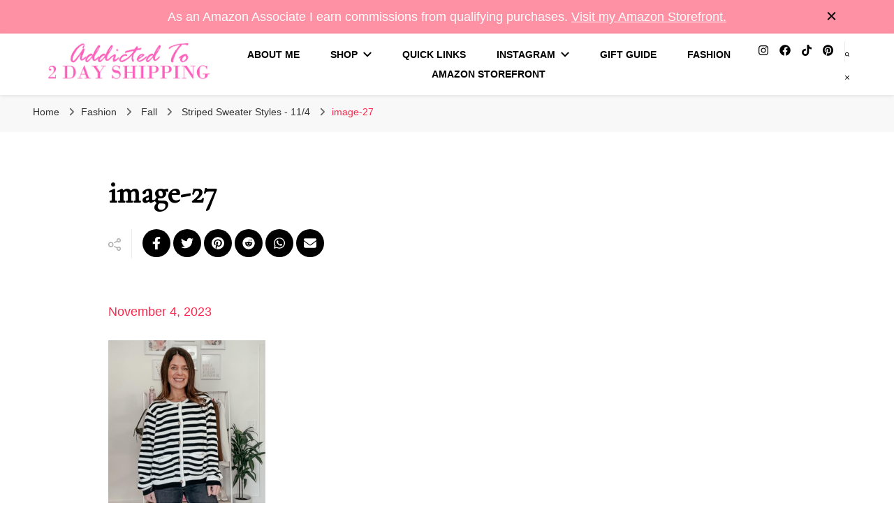

--- FILE ---
content_type: text/html; charset=UTF-8
request_url: https://addictedto2dayshipping.com/2023/11/04/striped-sweater-styles-11-4/image-27-12/
body_size: 13191
content:
    <!DOCTYPE html>
    <html lang="en-US" prefix="og: http://ogp.me/ns# article: http://ogp.me/ns/article#">
    <head itemscope itemtype="http://schema.org/WebSite">
	    <meta charset="UTF-8">
    <meta name="viewport" content="width=device-width, initial-scale=1">
    <link rel="profile" href="https://gmpg.org/xfn/11">
    <title>image-27 &#8211; Addicted To 2 Day Shipping</title>
<meta name='robots' content='max-image-preview:large' />
	<style>img:is([sizes="auto" i], [sizes^="auto," i]) { contain-intrinsic-size: 3000px 1500px }</style>
	<!-- Jetpack Site Verification Tags -->
<meta name="google-site-verification" content="J-FnuRuHd3EEXiE0Isx9zf4aCe4wrDzpcuIyeAgux2k" />
<link rel='dns-prefetch' href='//stats.wp.com' />
<link rel='dns-prefetch' href='//fonts.googleapis.com' />
<link rel='preconnect' href='//c0.wp.com' />
<link rel="alternate" type="application/rss+xml" title="Addicted To 2 Day Shipping &raquo; Feed" href="https://addictedto2dayshipping.com/feed/" />
<link rel="alternate" type="application/rss+xml" title="Addicted To 2 Day Shipping &raquo; Comments Feed" href="https://addictedto2dayshipping.com/comments/feed/" />
<script type="text/javascript">
/* <![CDATA[ */
window._wpemojiSettings = {"baseUrl":"https:\/\/s.w.org\/images\/core\/emoji\/16.0.1\/72x72\/","ext":".png","svgUrl":"https:\/\/s.w.org\/images\/core\/emoji\/16.0.1\/svg\/","svgExt":".svg","source":{"concatemoji":"https:\/\/addictedto2dayshipping.com\/wp-includes\/js\/wp-emoji-release.min.js?ver=eb41edaf94834986d570f5a9705a916f"}};
/*! This file is auto-generated */
!function(s,n){var o,i,e;function c(e){try{var t={supportTests:e,timestamp:(new Date).valueOf()};sessionStorage.setItem(o,JSON.stringify(t))}catch(e){}}function p(e,t,n){e.clearRect(0,0,e.canvas.width,e.canvas.height),e.fillText(t,0,0);var t=new Uint32Array(e.getImageData(0,0,e.canvas.width,e.canvas.height).data),a=(e.clearRect(0,0,e.canvas.width,e.canvas.height),e.fillText(n,0,0),new Uint32Array(e.getImageData(0,0,e.canvas.width,e.canvas.height).data));return t.every(function(e,t){return e===a[t]})}function u(e,t){e.clearRect(0,0,e.canvas.width,e.canvas.height),e.fillText(t,0,0);for(var n=e.getImageData(16,16,1,1),a=0;a<n.data.length;a++)if(0!==n.data[a])return!1;return!0}function f(e,t,n,a){switch(t){case"flag":return n(e,"\ud83c\udff3\ufe0f\u200d\u26a7\ufe0f","\ud83c\udff3\ufe0f\u200b\u26a7\ufe0f")?!1:!n(e,"\ud83c\udde8\ud83c\uddf6","\ud83c\udde8\u200b\ud83c\uddf6")&&!n(e,"\ud83c\udff4\udb40\udc67\udb40\udc62\udb40\udc65\udb40\udc6e\udb40\udc67\udb40\udc7f","\ud83c\udff4\u200b\udb40\udc67\u200b\udb40\udc62\u200b\udb40\udc65\u200b\udb40\udc6e\u200b\udb40\udc67\u200b\udb40\udc7f");case"emoji":return!a(e,"\ud83e\udedf")}return!1}function g(e,t,n,a){var r="undefined"!=typeof WorkerGlobalScope&&self instanceof WorkerGlobalScope?new OffscreenCanvas(300,150):s.createElement("canvas"),o=r.getContext("2d",{willReadFrequently:!0}),i=(o.textBaseline="top",o.font="600 32px Arial",{});return e.forEach(function(e){i[e]=t(o,e,n,a)}),i}function t(e){var t=s.createElement("script");t.src=e,t.defer=!0,s.head.appendChild(t)}"undefined"!=typeof Promise&&(o="wpEmojiSettingsSupports",i=["flag","emoji"],n.supports={everything:!0,everythingExceptFlag:!0},e=new Promise(function(e){s.addEventListener("DOMContentLoaded",e,{once:!0})}),new Promise(function(t){var n=function(){try{var e=JSON.parse(sessionStorage.getItem(o));if("object"==typeof e&&"number"==typeof e.timestamp&&(new Date).valueOf()<e.timestamp+604800&&"object"==typeof e.supportTests)return e.supportTests}catch(e){}return null}();if(!n){if("undefined"!=typeof Worker&&"undefined"!=typeof OffscreenCanvas&&"undefined"!=typeof URL&&URL.createObjectURL&&"undefined"!=typeof Blob)try{var e="postMessage("+g.toString()+"("+[JSON.stringify(i),f.toString(),p.toString(),u.toString()].join(",")+"));",a=new Blob([e],{type:"text/javascript"}),r=new Worker(URL.createObjectURL(a),{name:"wpTestEmojiSupports"});return void(r.onmessage=function(e){c(n=e.data),r.terminate(),t(n)})}catch(e){}c(n=g(i,f,p,u))}t(n)}).then(function(e){for(var t in e)n.supports[t]=e[t],n.supports.everything=n.supports.everything&&n.supports[t],"flag"!==t&&(n.supports.everythingExceptFlag=n.supports.everythingExceptFlag&&n.supports[t]);n.supports.everythingExceptFlag=n.supports.everythingExceptFlag&&!n.supports.flag,n.DOMReady=!1,n.readyCallback=function(){n.DOMReady=!0}}).then(function(){return e}).then(function(){var e;n.supports.everything||(n.readyCallback(),(e=n.source||{}).concatemoji?t(e.concatemoji):e.wpemoji&&e.twemoji&&(t(e.twemoji),t(e.wpemoji)))}))}((window,document),window._wpemojiSettings);
/* ]]> */
</script>
<style id='wp-emoji-styles-inline-css' type='text/css'>

	img.wp-smiley, img.emoji {
		display: inline !important;
		border: none !important;
		box-shadow: none !important;
		height: 1em !important;
		width: 1em !important;
		margin: 0 0.07em !important;
		vertical-align: -0.1em !important;
		background: none !important;
		padding: 0 !important;
	}
</style>
<link rel='stylesheet' id='wp-block-library-css' href='https://c0.wp.com/c/6.8.3/wp-includes/css/dist/block-library/style.min.css' type='text/css' media='all' />
<style id='classic-theme-styles-inline-css' type='text/css'>
/*! This file is auto-generated */
.wp-block-button__link{color:#fff;background-color:#32373c;border-radius:9999px;box-shadow:none;text-decoration:none;padding:calc(.667em + 2px) calc(1.333em + 2px);font-size:1.125em}.wp-block-file__button{background:#32373c;color:#fff;text-decoration:none}
</style>
<link rel='stylesheet' id='mediaelement-css' href='https://c0.wp.com/c/6.8.3/wp-includes/js/mediaelement/mediaelementplayer-legacy.min.css' type='text/css' media='all' />
<link rel='stylesheet' id='wp-mediaelement-css' href='https://c0.wp.com/c/6.8.3/wp-includes/js/mediaelement/wp-mediaelement.min.css' type='text/css' media='all' />
<style id='jetpack-sharing-buttons-style-inline-css' type='text/css'>
.jetpack-sharing-buttons__services-list{display:flex;flex-direction:row;flex-wrap:wrap;gap:0;list-style-type:none;margin:5px;padding:0}.jetpack-sharing-buttons__services-list.has-small-icon-size{font-size:12px}.jetpack-sharing-buttons__services-list.has-normal-icon-size{font-size:16px}.jetpack-sharing-buttons__services-list.has-large-icon-size{font-size:24px}.jetpack-sharing-buttons__services-list.has-huge-icon-size{font-size:36px}@media print{.jetpack-sharing-buttons__services-list{display:none!important}}.editor-styles-wrapper .wp-block-jetpack-sharing-buttons{gap:0;padding-inline-start:0}ul.jetpack-sharing-buttons__services-list.has-background{padding:1.25em 2.375em}
</style>
<style id='global-styles-inline-css' type='text/css'>
:root{--wp--preset--aspect-ratio--square: 1;--wp--preset--aspect-ratio--4-3: 4/3;--wp--preset--aspect-ratio--3-4: 3/4;--wp--preset--aspect-ratio--3-2: 3/2;--wp--preset--aspect-ratio--2-3: 2/3;--wp--preset--aspect-ratio--16-9: 16/9;--wp--preset--aspect-ratio--9-16: 9/16;--wp--preset--color--black: #000000;--wp--preset--color--cyan-bluish-gray: #abb8c3;--wp--preset--color--white: #ffffff;--wp--preset--color--pale-pink: #f78da7;--wp--preset--color--vivid-red: #cf2e2e;--wp--preset--color--luminous-vivid-orange: #ff6900;--wp--preset--color--luminous-vivid-amber: #fcb900;--wp--preset--color--light-green-cyan: #7bdcb5;--wp--preset--color--vivid-green-cyan: #00d084;--wp--preset--color--pale-cyan-blue: #8ed1fc;--wp--preset--color--vivid-cyan-blue: #0693e3;--wp--preset--color--vivid-purple: #9b51e0;--wp--preset--gradient--vivid-cyan-blue-to-vivid-purple: linear-gradient(135deg,rgba(6,147,227,1) 0%,rgb(155,81,224) 100%);--wp--preset--gradient--light-green-cyan-to-vivid-green-cyan: linear-gradient(135deg,rgb(122,220,180) 0%,rgb(0,208,130) 100%);--wp--preset--gradient--luminous-vivid-amber-to-luminous-vivid-orange: linear-gradient(135deg,rgba(252,185,0,1) 0%,rgba(255,105,0,1) 100%);--wp--preset--gradient--luminous-vivid-orange-to-vivid-red: linear-gradient(135deg,rgba(255,105,0,1) 0%,rgb(207,46,46) 100%);--wp--preset--gradient--very-light-gray-to-cyan-bluish-gray: linear-gradient(135deg,rgb(238,238,238) 0%,rgb(169,184,195) 100%);--wp--preset--gradient--cool-to-warm-spectrum: linear-gradient(135deg,rgb(74,234,220) 0%,rgb(151,120,209) 20%,rgb(207,42,186) 40%,rgb(238,44,130) 60%,rgb(251,105,98) 80%,rgb(254,248,76) 100%);--wp--preset--gradient--blush-light-purple: linear-gradient(135deg,rgb(255,206,236) 0%,rgb(152,150,240) 100%);--wp--preset--gradient--blush-bordeaux: linear-gradient(135deg,rgb(254,205,165) 0%,rgb(254,45,45) 50%,rgb(107,0,62) 100%);--wp--preset--gradient--luminous-dusk: linear-gradient(135deg,rgb(255,203,112) 0%,rgb(199,81,192) 50%,rgb(65,88,208) 100%);--wp--preset--gradient--pale-ocean: linear-gradient(135deg,rgb(255,245,203) 0%,rgb(182,227,212) 50%,rgb(51,167,181) 100%);--wp--preset--gradient--electric-grass: linear-gradient(135deg,rgb(202,248,128) 0%,rgb(113,206,126) 100%);--wp--preset--gradient--midnight: linear-gradient(135deg,rgb(2,3,129) 0%,rgb(40,116,252) 100%);--wp--preset--font-size--small: 13px;--wp--preset--font-size--medium: 20px;--wp--preset--font-size--large: 36px;--wp--preset--font-size--x-large: 42px;--wp--preset--spacing--20: 0.44rem;--wp--preset--spacing--30: 0.67rem;--wp--preset--spacing--40: 1rem;--wp--preset--spacing--50: 1.5rem;--wp--preset--spacing--60: 2.25rem;--wp--preset--spacing--70: 3.38rem;--wp--preset--spacing--80: 5.06rem;--wp--preset--shadow--natural: 6px 6px 9px rgba(0, 0, 0, 0.2);--wp--preset--shadow--deep: 12px 12px 50px rgba(0, 0, 0, 0.4);--wp--preset--shadow--sharp: 6px 6px 0px rgba(0, 0, 0, 0.2);--wp--preset--shadow--outlined: 6px 6px 0px -3px rgba(255, 255, 255, 1), 6px 6px rgba(0, 0, 0, 1);--wp--preset--shadow--crisp: 6px 6px 0px rgba(0, 0, 0, 1);}:where(.is-layout-flex){gap: 0.5em;}:where(.is-layout-grid){gap: 0.5em;}body .is-layout-flex{display: flex;}.is-layout-flex{flex-wrap: wrap;align-items: center;}.is-layout-flex > :is(*, div){margin: 0;}body .is-layout-grid{display: grid;}.is-layout-grid > :is(*, div){margin: 0;}:where(.wp-block-columns.is-layout-flex){gap: 2em;}:where(.wp-block-columns.is-layout-grid){gap: 2em;}:where(.wp-block-post-template.is-layout-flex){gap: 1.25em;}:where(.wp-block-post-template.is-layout-grid){gap: 1.25em;}.has-black-color{color: var(--wp--preset--color--black) !important;}.has-cyan-bluish-gray-color{color: var(--wp--preset--color--cyan-bluish-gray) !important;}.has-white-color{color: var(--wp--preset--color--white) !important;}.has-pale-pink-color{color: var(--wp--preset--color--pale-pink) !important;}.has-vivid-red-color{color: var(--wp--preset--color--vivid-red) !important;}.has-luminous-vivid-orange-color{color: var(--wp--preset--color--luminous-vivid-orange) !important;}.has-luminous-vivid-amber-color{color: var(--wp--preset--color--luminous-vivid-amber) !important;}.has-light-green-cyan-color{color: var(--wp--preset--color--light-green-cyan) !important;}.has-vivid-green-cyan-color{color: var(--wp--preset--color--vivid-green-cyan) !important;}.has-pale-cyan-blue-color{color: var(--wp--preset--color--pale-cyan-blue) !important;}.has-vivid-cyan-blue-color{color: var(--wp--preset--color--vivid-cyan-blue) !important;}.has-vivid-purple-color{color: var(--wp--preset--color--vivid-purple) !important;}.has-black-background-color{background-color: var(--wp--preset--color--black) !important;}.has-cyan-bluish-gray-background-color{background-color: var(--wp--preset--color--cyan-bluish-gray) !important;}.has-white-background-color{background-color: var(--wp--preset--color--white) !important;}.has-pale-pink-background-color{background-color: var(--wp--preset--color--pale-pink) !important;}.has-vivid-red-background-color{background-color: var(--wp--preset--color--vivid-red) !important;}.has-luminous-vivid-orange-background-color{background-color: var(--wp--preset--color--luminous-vivid-orange) !important;}.has-luminous-vivid-amber-background-color{background-color: var(--wp--preset--color--luminous-vivid-amber) !important;}.has-light-green-cyan-background-color{background-color: var(--wp--preset--color--light-green-cyan) !important;}.has-vivid-green-cyan-background-color{background-color: var(--wp--preset--color--vivid-green-cyan) !important;}.has-pale-cyan-blue-background-color{background-color: var(--wp--preset--color--pale-cyan-blue) !important;}.has-vivid-cyan-blue-background-color{background-color: var(--wp--preset--color--vivid-cyan-blue) !important;}.has-vivid-purple-background-color{background-color: var(--wp--preset--color--vivid-purple) !important;}.has-black-border-color{border-color: var(--wp--preset--color--black) !important;}.has-cyan-bluish-gray-border-color{border-color: var(--wp--preset--color--cyan-bluish-gray) !important;}.has-white-border-color{border-color: var(--wp--preset--color--white) !important;}.has-pale-pink-border-color{border-color: var(--wp--preset--color--pale-pink) !important;}.has-vivid-red-border-color{border-color: var(--wp--preset--color--vivid-red) !important;}.has-luminous-vivid-orange-border-color{border-color: var(--wp--preset--color--luminous-vivid-orange) !important;}.has-luminous-vivid-amber-border-color{border-color: var(--wp--preset--color--luminous-vivid-amber) !important;}.has-light-green-cyan-border-color{border-color: var(--wp--preset--color--light-green-cyan) !important;}.has-vivid-green-cyan-border-color{border-color: var(--wp--preset--color--vivid-green-cyan) !important;}.has-pale-cyan-blue-border-color{border-color: var(--wp--preset--color--pale-cyan-blue) !important;}.has-vivid-cyan-blue-border-color{border-color: var(--wp--preset--color--vivid-cyan-blue) !important;}.has-vivid-purple-border-color{border-color: var(--wp--preset--color--vivid-purple) !important;}.has-vivid-cyan-blue-to-vivid-purple-gradient-background{background: var(--wp--preset--gradient--vivid-cyan-blue-to-vivid-purple) !important;}.has-light-green-cyan-to-vivid-green-cyan-gradient-background{background: var(--wp--preset--gradient--light-green-cyan-to-vivid-green-cyan) !important;}.has-luminous-vivid-amber-to-luminous-vivid-orange-gradient-background{background: var(--wp--preset--gradient--luminous-vivid-amber-to-luminous-vivid-orange) !important;}.has-luminous-vivid-orange-to-vivid-red-gradient-background{background: var(--wp--preset--gradient--luminous-vivid-orange-to-vivid-red) !important;}.has-very-light-gray-to-cyan-bluish-gray-gradient-background{background: var(--wp--preset--gradient--very-light-gray-to-cyan-bluish-gray) !important;}.has-cool-to-warm-spectrum-gradient-background{background: var(--wp--preset--gradient--cool-to-warm-spectrum) !important;}.has-blush-light-purple-gradient-background{background: var(--wp--preset--gradient--blush-light-purple) !important;}.has-blush-bordeaux-gradient-background{background: var(--wp--preset--gradient--blush-bordeaux) !important;}.has-luminous-dusk-gradient-background{background: var(--wp--preset--gradient--luminous-dusk) !important;}.has-pale-ocean-gradient-background{background: var(--wp--preset--gradient--pale-ocean) !important;}.has-electric-grass-gradient-background{background: var(--wp--preset--gradient--electric-grass) !important;}.has-midnight-gradient-background{background: var(--wp--preset--gradient--midnight) !important;}.has-small-font-size{font-size: var(--wp--preset--font-size--small) !important;}.has-medium-font-size{font-size: var(--wp--preset--font-size--medium) !important;}.has-large-font-size{font-size: var(--wp--preset--font-size--large) !important;}.has-x-large-font-size{font-size: var(--wp--preset--font-size--x-large) !important;}
:where(.wp-block-post-template.is-layout-flex){gap: 1.25em;}:where(.wp-block-post-template.is-layout-grid){gap: 1.25em;}
:where(.wp-block-columns.is-layout-flex){gap: 2em;}:where(.wp-block-columns.is-layout-grid){gap: 2em;}
:root :where(.wp-block-pullquote){font-size: 1.5em;line-height: 1.6;}
</style>
<link rel='stylesheet' id='owl-carousel-css' href='https://addictedto2dayshipping.com/wp-content/themes/blossom-pin-pro/css/owl.carousel.min.css?ver=2.2.1' type='text/css' media='all' />
<link rel='stylesheet' id='animate-css' href='https://addictedto2dayshipping.com/wp-content/themes/blossom-pin-pro/css/animate.min.css?ver=3.5.2' type='text/css' media='all' />
<link rel='stylesheet' id='blossom-pin-pro-google-fonts-css' href='https://fonts.googleapis.com/css?family=Nanum+Myeongjo%3Aregular%2C700%2C800%7CCormorant+Garamond%3Aregular%7CNunito%3A700' type='text/css' media='all' />
<link rel='stylesheet' id='blossom-pin-pro-css' href='https://addictedto2dayshipping.com/wp-content/themes/blossom-pin-pro/style.css?ver=2.4.4' type='text/css' media='all' />
<script type="text/javascript" id="jquery-core-js-extra">
/* <![CDATA[ */
var pysFacebookRest = {"restApiUrl":"https:\/\/addictedto2dayshipping.com\/wp-json\/pys-facebook\/v1\/event","debug":""};
/* ]]> */
</script>
<script type="text/javascript" src="https://c0.wp.com/c/6.8.3/wp-includes/js/jquery/jquery.min.js" id="jquery-core-js"></script>
<script type="text/javascript" src="https://c0.wp.com/c/6.8.3/wp-includes/js/jquery/jquery-migrate.min.js" id="jquery-migrate-js"></script>
<link rel="https://api.w.org/" href="https://addictedto2dayshipping.com/wp-json/" /><link rel="alternate" title="JSON" type="application/json" href="https://addictedto2dayshipping.com/wp-json/wp/v2/media/8105" /><link rel="EditURI" type="application/rsd+xml" title="RSD" href="https://addictedto2dayshipping.com/xmlrpc.php?rsd" />
		<!-- Custom Logo: hide header text -->
		<style id="custom-logo-css" type="text/css">
			.site-title, .site-description {
				position: absolute;
				clip-path: inset(50%);
			}
		</style>
		<link rel="alternate" title="oEmbed (JSON)" type="application/json+oembed" href="https://addictedto2dayshipping.com/wp-json/oembed/1.0/embed?url=https%3A%2F%2Faddictedto2dayshipping.com%2F2023%2F11%2F04%2Fstriped-sweater-styles-11-4%2Fimage-27-12%2F" />
<link rel="alternate" title="oEmbed (XML)" type="text/xml+oembed" href="https://addictedto2dayshipping.com/wp-json/oembed/1.0/embed?url=https%3A%2F%2Faddictedto2dayshipping.com%2F2023%2F11%2F04%2Fstriped-sweater-styles-11-4%2Fimage-27-12%2F&#038;format=xml" />
	<style>img#wpstats{display:none}</style>
		<meta property="og:title" content="image-27" />
<meta property="og:type" content="website" />
<meta property="og:image" content="https://addictedto2dayshipping.com/wp-content/uploads/2025/09/cropped-addictedto2dayshipping_SITEICON_v02.png" />
<meta property="og:url" content="https://addictedto2dayshipping.com/2023/11/04/striped-sweater-styles-11-4/image-27-12/" />
<meta property="og:locale" content="en_US" />
<meta property="og:site_name" content="Addicted To 2 Day Shipping" />
<meta name="twitter:card" content="summary_large_image" />
<meta property="article:published_time" content="2023-11-04T07:25:27-05:00" />
<meta property="article:modified_time" content="2023-11-04T07:25:27-05:00" />
<meta property="article:author" content="https://addictedto2dayshipping.com/author/swc7272/" />
<link rel="icon" href="https://addictedto2dayshipping.com/wp-content/uploads/2025/09/cropped-addictedto2dayshipping_SITEICON_v02-32x32.png" sizes="32x32" />
<link rel="icon" href="https://addictedto2dayshipping.com/wp-content/uploads/2025/09/cropped-addictedto2dayshipping_SITEICON_v02-192x192.png" sizes="192x192" />
<link rel="apple-touch-icon" href="https://addictedto2dayshipping.com/wp-content/uploads/2025/09/cropped-addictedto2dayshipping_SITEICON_v02-180x180.png" />
<meta name="msapplication-TileImage" content="https://addictedto2dayshipping.com/wp-content/uploads/2025/09/cropped-addictedto2dayshipping_SITEICON_v02-270x270.png" />
<style type='text/css' media='all'>

    /*Typography*/

    body,
    button,
    input,
    select,
    optgroup,
    textarea{
        font-family : Arial, Helvetica, sans-serif;
        font-size   : 18px;        
    }
    
        
    .site-header .site-branding .site-title,
    .single-header .site-branding .site-title{
        font-family : Cormorant Garamond;
        font-weight : 400;
        font-style  : normal;
        font-size   : 36px;
    }

    .custom-logo-link img{
        width: 250px;
        max-width: 100%;
    }

    .sticky-bar-content, .sticky-bar-content.notification-enabled {
        background: #ff91a4;
        color: #ffffff;
    }

    .sticky-t-bar:not(.active) .close {
        background: #ff91a4;
    }

    .mobile-header .mobile-site-header .site-branding .site-title{
        font-family : Cormorant Garamond;
        font-weight : 400;
        font-style  : normal;
    }

    .site-header .site-branding .site-title a{
        color: #000000;
    }

    .newsletter-section .blossomthemes-email-newsletter-wrapper .text-holder h3,
    .newsletter-section .blossomthemes-email-newsletter-wrapper.bg-img .text-holder h3{
        font-family : Arial, Helvetica, sans-serif;
    }
    
    /*Color Scheme*/
    a,
    .main-navigation ul li a:hover,
    .main-navigation ul .current-menu-item > a,
    .main-navigation ul li:hover > a,
    .banner-slider .item .text-holder .entry-title a:hover,
    .blog #primary .post .entry-header .entry-title a:hover,
    .widget_bttk_popular_post ul li .entry-header .entry-title a:hover,
    .widget_bttk_pro_recent_post ul li .entry-header .entry-title a:hover,
    .widget_bttk_popular_post ul li .entry-header .entry-meta a:hover,
    .widget_bttk_pro_recent_post ul li .entry-header .entry-meta a:hover,
    .widget_bttk_popular_post .style-two li .entry-header .cat-links a:hover,
    .widget_bttk_pro_recent_post .style-two li .entry-header .cat-links a:hover,
    .widget_bttk_popular_post .style-three li .entry-header .cat-links a:hover,
    .widget_bttk_pro_recent_post .style-three li .entry-header .cat-links a:hover,
    .widget_recent_entries ul li:before,
    .widget_recent_entries ul li a:hover,
    .widget_recent_comments ul li:before,
    .widget_bttk_posts_category_slider_widget .carousel-title .title a:hover,
    .widget_bttk_posts_category_slider_widget .carousel-title .cat-links a:hover,
    .site-footer .footer-b .footer-nav ul li a:hover,
    .single #primary .post .holder .meta-info .entry-meta a:hover,
    .recommended-post .post .entry-header .entry-title a:hover,
    .search #primary .search-post .entry-header .entry-title a:hover,
    .archive #primary .post .entry-header .entry-title a:hover,
    .instagram-section .profile-link:hover,
    .site-header .site-branding .site-title a:hover,
    .mobile-header .mobile-site-header .site-branding .site-title a:hover,
    .single-blossom-portfolio .post-navigation .nav-previous a:hover,
    .single-blossom-portfolio .post-navigation .nav-next a:hover,
    .single .navigation a:hover .post-title,
    .site-header .social-networks ul li a:hover,
    .header-layout-three .main-navigation ul li a:hover,
    .header-layout-three .main-navigation ul .current-menu-item > a,
    .header-layout-three .main-navigation ul li:hover > a,
    .header-layout-five .main-navigation ul li a:hover,
    .header-layout-five .main-navigation ul li:hover > a,
    .header-layout-five .main-navigation ul .current-menu-item > a,
    .header-layout-five .main-navigation ul .current-menu-ancestor > a,
    .header-layout-five .main-navigation ul .current_page_item > a,
    .header-layout-five .main-navigation ul .current_page_ancestor > a,
    .banner-layout-two .text-holder .entry-title a:hover,
    .banner-layout-three .text-holder .entry-title a:hover,
    .banner-layout-four .text-holder .entry-title a:hover,
    .banner-layout-five .text-holder .entry-title a:hover,
    .banner-layout-six .text-holder .entry-title a:hover,
    .banner-layout-seven .text-holder .entry-title a:hover,
    .banner-layout-eight .text-holder .entry-title a:hover,
    .newsletter-section .social-networks ul li a:hover,
    .comments-area .comment-body .text-holder .top .comment-metadata a:hover,
    .single-header .social-networks ul li a:hover,
    .blog #primary .post .entry-footer .edit-link a:hover,
    .edit-link a:hover,
    .single-header .site-title a:hover,
    .widget_bttk_author_bio .author-bio-socicons .author-socicons li a:hover,
    .widget_bttk_contact_social_links .social-networks li a:hover,
    .widget_bttk_social_links ul li a:hover,
    .widget_bttk_description_widget .social-profile li a:hover,
    .blog #primary .post .bottom .posted-on a:hover,
    .recommended-post .post .bottom .posted-on a:hover, 
    .comments-area .comment-body .text-holder .reply a:hover, 
    .error-wrapper .error-holder h3, 
    .archive #primary .site-main .top .read-more:hover, 
    .search #primary .site-main .top .read-more:hover, 
    .archive #primary .post .top .entry-footer .edit-link a:hover, 
    .search #primary .post .top .entry-footer .edit-link a:hover, 
    .archive #primary .site-main .bottom .posted-on a:hover, 
    .search #primary .site-main .bottom .posted-on a:hover,
    .blog.layout-four #primary .post .entry-header .entry-title a:hover,
    .blog.layout-four-right-sidebar #primary .post .entry-header .entry-title a:hover, 
    .blog.layout-four-left-sidebar #primary .post .entry-header .entry-title a:hover, 
    .site-main .blossom-portfolio .entry-header .entry-title a:hover, 
    .site-main .blossom-portfolio .bottom .posted-on a:hover, 
    #crumbs a:hover, #crumbs .current a{
        color: #ff284c;
    }

    .comments-area .comment-body .text-holder .reply a:hover svg {
        fill: #ff284c;
    }

    .blog #primary .post .entry-footer .edit-link a:hover,
    .edit-link a:hover, 
    .archive #primary .site-main .top .read-more:hover, 
    .search #primary .site-main .top .read-more:hover, 
    .archive #primary .post .top .entry-footer .edit-link a:hover, 
    .search #primary .post .top .entry-footer .edit-link a:hover{
        border-bottom-color: #ff284c;
    }

    .blog #primary .post .entry-header .category a,
    .widget .widget-title::after,
    .widget_bttk_custom_categories ul li a:hover .post-count,
    .widget_blossomtheme_companion_cta_widget .text-holder .button-wrap .btn-cta,
    .widget_blossomtheme_featured_page_widget .text-holder .btn-readmore:hover,
    .widget_bttk_icon_text_widget .text-holder .btn-readmore:hover,
    .widget_bttk_image_text_widget ul li .btn-readmore:hover,
    .newsletter-section,
    .single .post-entry-header .category a,
    .single #primary .post .holder .meta-info .entry-meta .byline:after,
    .recommended-post .post .entry-header .category a,
    .search #primary .search-post .entry-header .category a,
    .archive #primary .post .entry-header .category a,
    .site-main .blossom-portfolio .entry-header .category a,
    .banner-slider .item .text-holder .category a,
    .back-to-top,
    .banner-layout-two .text-holder .category a,
    .banner-slider .item,
    .banner-layout-two .item,
    .banner-layout-three .text-holder .category a,
    .banner-layout-three .item,
    .banner-layout-four .text-holder .category a,
    .banner-layout-four .holder,
    .banner-layout-five .text-holder .category a,
    .banner-layout-five .item,
    .banner-layout-six .text-holder .category a,
    .banner-layout-six .item,
    .banner-layout-seven .text-holder .category a,
    .banner-layout-seven .item,
    .banner-layout-eight .text-holder .category a,
    .banner-layout-eight .holder,
    .featured-section .col .img-holder,
    .featured-section .col .img-holder:hover .text-holder,
    .widget_bttk_author_bio .readmore:hover,
    .single-header .progress-bar,
    #load-posts a:hover,
    .single-layout-four #primary .post .entry-post-header .post-thumbnail,
    .single-layout-five .entry-post-header,
    .single-layout-six .entry-post-header,
    .banner-slider .item .text-holder .category span,
    .banner-layout-two .text-holder .category span,
    .banner-layout-three .text-holder .category span,
    .banner-layout-four .text-holder .category span,
    .banner-layout-five .text-holder .category span,
    .banner-layout-six .text-holder .category span,
    .banner-layout-seven .text-holder .category span,
    .banner-layout-eight .text-holder .category span,
    .banner .banner-caption .banner-link:hover,
    .single #primary .post .entry-footer .tags a, 
    .banner-layout-two .owl-thumbs .owl-thumb-item, 
    .sticky-t-bar:not(.active) .close,
    .single #primary .post .holder .meta-info .share .social-networks li a:hover, 
    .single .post-entry-header .share .social-networks li a:hover, 
    .single .site-main .author-signature .social-networks li a:hover {
        background: #ff284c;
    }

    .blog #primary .post .entry-footer .read-more:hover, 
    .site-main .blossom-portfolio .top .read-more:hover, 
    .site-main .blossom-portfolio .top .entry-footer .edit-link a:hover{
        border-bottom-color: #ff284c;
        color: #ff284c;
    }
    .instagram-section .profile-link:hover{
        border-color: #ff284c;
    }

    button:hover,
    input[type="button"]:hover,
    .instagram-section .profile-link,
    input[type="reset"]:hover,
    input[type="submit"]:hover, 
    .error-wrapper .error-holder .btn-home a:hover{
        background: #ff284c;
        border-color: #ff284c;
    }

    .blog #primary .format-quote .post-thumbnail .blockquote-holder,
    .archive .format-quote .post-thumbnail .blockquote-holder,
    .search .format-quote .post-thumbnail .blockquote-holder{
        background: rgba(255, 40, 76, 0.8);
    }

    .widget_recent_entries ul li::before, .widget_recent_comments ul li::before {
        color: rgba(255, 40, 76, 0.2);
    }

    /* Button Color scheme */

    .widget_bttk_author_bio .readmore,
    .widget_blossomtheme_featured_page_widget .text-holder .btn-readmore,
    .widget_bttk_icon_text_widget .text-holder .btn-readmore,
    .widget_bttk_image_text_widget ul li .btn-readmore{
        background: #000000;
    }

    button,
    input[type="button"],
    input[type="reset"],
    input[type="submit"]{
        background: #000000;
        border-color: #000000;
    }

    /*Typography*/
    .banner-slider .item .text-holder .entry-title,
    .blog #primary .post .entry-header .entry-title,
    .widget_bttk_popular_post ul li .entry-header .entry-title,
    .widget_bttk_pro_recent_post ul li .entry-header .entry-title,
    .blossomthemes-email-newsletter-wrapper.bg-img .text-holder h3,
    .widget_recent_entries ul li a,
    .widget_bttk_posts_category_slider_widget .carousel-title .title,
    .widget_recent_comments ul li a,
    .single #primary .post-entry-header .entry-title,
    .recommended-post .post .entry-header .entry-title,
    #primary .post .entry-content .pull-left,
    #primary .page .entry-content .pull-left,
    #primary .post .entry-content .pull-right,
    #primary .page .entry-content .pull-right,
    .single-header .title-holder .post-title,
    .search #primary .search-post .entry-header .entry-title,
    .archive #primary .post .entry-header .entry-title,
    .banner-layout-two .text-holder .entry-title,
    .banner-layout-three .text-holder .entry-title,
    .banner-layout-four .text-holder .entry-title,
    .banner-layout-five .text-holder .entry-title,
    .banner-layout-six .text-holder .entry-title,
    .banner-layout-seven .text-holder .entry-title,
    .banner-layout-eight .text-holder .entry-title,
    .blog #primary .format-quote .post-thumbnail .blockquote-holder,
    .blog.layout-four #primary .post .entry-header .entry-title,
    .blog.layout-four-right-sidebar #primary .post .entry-header .entry-title,
    .blog.layout-four-left-sidebar #primary .post .entry-header .entry-title,
    #primary .post .entry-content blockquote,
    #primary .page .entry-content blockquote,
    .single .navigation .post-title,
    .banner .banner-caption .banner-title,
    .archive .format-quote .post-thumbnail .blockquote-holder,
    .search .format-quote .post-thumbnail .blockquote-holder, 
    .site-main .blossom-portfolio .entry-header .entry-title{
        font-family : Cormorant Garamond;
    }

    #primary .post .entry-content blockquote cite,
    #primary .page .entry-content blockquote cite{
        font-family : Arial, Helvetica, sans-serif;
    }


    #primary h1{
        font-family: Nunito;
        font-weight : 700;
        font-size: clamp(34.3px, calc(2.14375rem + ((1vw - 3.2px) * 1.15)), 49px);
    }

    #primary h2{
        font-family: Nunito;
        font-weight : 700;
        font-size: clamp(28px, calc(1.75rem + ((1vw - 3.2px) * 0.94)), 40px);
    }

    #primary h3{
        font-family: Nunito;
        font-weight : 700;
        font-size: clamp(22.4px, calc(1.4rem + ((1vw - 3.2px) * 0.75)), 32px);
    }

    #primary h4{
        font-family: Nunito;
        font-weight : 700;
        font-size: clamp(16.8px, calc(1.05rem + ((1vw - 3.2px) * 0.56)), 24px);
    }

    #primary h5{
        font-family: Nunito;
        font-weight : 700;
        font-size: clamp(14px, calc(0.875rem + ((1vw - 3.2px) * 0.47)), 20px);
    }

    #primary h6{
        font-family: Nunito;
        font-weight : 700;
        font-size: clamp(14px, calc(0.7875rem + ((1vw - 3.2px) * 0.42)), 18px);
    }

    @media only screen and (max-width: 1024px){
        .mobile-menu .main-navigation ul li:hover svg,
        .mobile-menu .main-navigation ul ul li a:hover,
        .mobile-menu .main-navigation ul ul li:hover > a,
        .mobile-menu .social-networks ul li a:hover{
            color: #ff284c;
        }
    }

    @media screen and (min-width: 1025px) {
        .mobile-site-header .social-networks ul li a:hover {
            color: #ff284c;
        }
    }


    
    
     
    
               
    </style>		<style type="text/css" id="wp-custom-css">
			/* General styling 
body {
  font-family: 'Lato', sans-serif;
}*/

/* General Container */
.zzsc_dealsContainer {
  display: flex;
  flex-wrap: wrap;
  align-items: left;
  justify-content: space-between;
  gap: 5px; /* Reduced gap to 5px */
}

/* Mobile View: 2 per row */
@media (max-width: 768px) {
  .zzsc_segment {
    flex: 0 1 calc(100% - 7px); 
  }
}

/* Desktop View: 4 per row */
@media (min-width: 769px) {
  .zzsc_segment {
    flex: 0 1 calc(33% - 28px); 
  }
}

/* Segment styling */
.zzsc_segment {
  border: 2px solid #ccc;
  width: 100%;
  text-align: left;
  margin: 0px;
  padding: 10px;
  background-color: #fff;
  box-shadow: 0 4px 8px rgba(0, 0, 0, 0.1);
}

/* Image styling */
.zzsc_segment img {
  width: 100%;
  height: auto;
  margin-bottom: 1px;
  background-color: beige;
}

/* % OFF styling */
.zzsc_segment .zzsc_percent-off {
  font-weight: bold;
  font-size: 1.2em;
  margin-bottom: 5px;
  color: #e216a5;
}

/* Pricing styling */
.zzsc_segment .zzsc_pricing {
  font-weight: bold;
  font-size: 1.1em;
  color: black;
  margin-bottom: 10px;
}

/* Description styling */
.zzsc_segment .zzsc_itemDesc {
  color: #656165;
  margin: 10px 0;
}

/* Button styling */
.zzsc_segment button {
  background-color: pink;
  border: none;
  color: #7c00f9;
  padding: 8px 16px;
  text-align: left;
  text-decoration: none;
  font-size: 18px;
  margin: 4px 2px;
  cursor: pointer;
  font-weight: bold;
  border-radius: 8px;
  font-family: 'Pacifico', cursive;
}

/* Affiliate link styling */
.zzsc_segment .zzsc_affiliate-link {
  font-size: 5pt;
  color: black;
  margin-top: 5px;
}

h1.zzsw_line-break {
  margin-top: calc(2 * 1.5em) !important;
  margin-bottom: calc(2 * 1.5em) !important;
}

		</style>
		</head>

<body data-rsssl=1 class="attachment wp-singular attachment-template-default single single-attachment postid-8105 attachmentid-8105 attachment-png wp-custom-logo wp-theme-blossom-pin-pro single-layout-one full-width centered" itemscope itemtype="http://schema.org/WebPage">

    <div id="page" class="site"><a aria-label="skip to content" class="skip-link" href="#content">Skip to Content</a>
                <div class="sticky-t-bar active">
                <div class="sticky-bar-content notification-enabled">
                    <div class="container">
                        As an Amazon Associate I earn commissions from qualifying purchases.<a href="https://urlgeni.us/amzn/W6GL8" target="_blank">Visit my Amazon Storefront.</a> 
                    </div>
                </div>
                <button class="close"></button>
            </div>    <div class="mobile-header one">
        <div class="mobile-site-header">
            <button aria-label="primary menu toggle" id="toggle-button">
                <span></span>
                <span></span>
                <span></span>
            </button>
            <div class="mobile-menu">
                <nav id="site-navigation" class="main-navigation" itemscope itemtype="http://schema.org/SiteNavigationElement">
                    <div class="menu-top-menu-container"><ul id="primary-menu" class="menu"><li id="menu-item-97" class="menu-item menu-item-type-post_type menu-item-object-page menu-item-97"><a href="https://addictedto2dayshipping.com/about/" title="Just a little bit about Sara C &#038; AddicatedTo2DayShipping">About me</a></li>
<li id="menu-item-343" class="menu-item menu-item-type-custom menu-item-object-custom menu-item-has-children menu-item-343"><a target="_blank" href="https://urlgeni.us/amzn/W6GL8">Shop</a>
<ul class="sub-menu">
	<li id="menu-item-153" class="menu-item menu-item-type-custom menu-item-object-custom menu-item-153"><a target="_blank" href="https://urlgeni.us/amzn/W6GL8" title="Go to my Amazon Storefront">Amazon Storefront</a></li>
	<li id="menu-item-4871" class="menu-item menu-item-type-custom menu-item-object-custom menu-item-4871"><a target="_blank" href="https://docs.google.com/document/d/1GRvAaR_B4rqHPrMjIlK2ZCplyCufCEnmGrOATer4HoQ/edit?usp=sharing">Today&#8217;s Best Promos</a></li>
	<li id="menu-item-76" class="menu-item menu-item-type-post_type menu-item-object-page menu-item-76"><a target="_blank" href="https://addictedto2dayshipping.com/shop-my-instagram/" title="Go to my LTK Feed">Shop My Instagram</a></li>
</ul>
</li>
<li id="menu-item-432" class="menu-item menu-item-type-post_type menu-item-object-page menu-item-432"><a target="_blank" href="https://addictedto2dayshipping.com/quick-links/">Quick Links</a></li>
<li id="menu-item-160" class="menu-item menu-item-type-custom menu-item-object-custom menu-item-has-children menu-item-160"><a target="_blank" href="https://www.instagram.com/addictedto2dayshipping">Instagram</a>
<ul class="sub-menu">
	<li id="menu-item-177" class="menu-item menu-item-type-custom menu-item-object-custom menu-item-177"><a target="_blank" href="https://urlgeni.us/instagram/iLap" title="Go to my Instagram page">My Instagram</a></li>
	<li id="menu-item-163" class="menu-item menu-item-type-custom menu-item-object-custom menu-item-163"><a target="_blank" href="https://urlgeni.us/instagram/abXe/story" title="View my latest Instagram story">My Story</a></li>
</ul>
</li>
<li id="menu-item-1270" class="menu-item menu-item-type-taxonomy menu-item-object-post_tag menu-item-1270"><a href="https://addictedto2dayshipping.com/tag/gift-guide/">Gift Guide</a></li>
<li id="menu-item-172" class="menu-item menu-item-type-taxonomy menu-item-object-category menu-item-172"><a target="_blank" href="https://addictedto2dayshipping.com/category/fashion/">Fashion</a></li>
<li id="menu-item-5153" class="menu-item menu-item-type-custom menu-item-object-custom menu-item-5153"><a target="_blank" href="https://urlgeni.us/amazon/PGDv">Amazon Storefront</a></li>
</ul></div>                </nav> 
                
                <span class="separator"></span>    <div class="social-networks">
                <ul>
        	                <li>
                    <a href="https://www.instagram.com/addictedto2dayshipping" target="_blank" rel="nofollow noopener">
                        <i class="fab fa-instagram"></i>
                    </a>
                </li>    	   
                                <li>
                    <a href="https://www.facebook.com/OfficialAddictedTo2DayShipping/" target="_blank" rel="nofollow noopener">
                        <i class="fab fa-facebook"></i>
                    </a>
                </li>    	   
                                <li>
                    <a href="https://www.tiktok.com/@addictedto2dayshipping" target="_blank" rel="nofollow noopener">
                        <i class="fab fa-tiktok"></i>
                    </a>
                </li>    	   
                                <li>
                    <a href="https://www.pinterest.com/addictedto2dayshipping" target="_blank" rel="nofollow noopener">
                        <i class="fab fa-pinterest"></i>
                    </a>
                </li>    	   
                    	</ul>
    </div>
                    </div>
                    <div class="site-branding" itemscope itemtype="http://schema.org/Organization">
            <a href="https://addictedto2dayshipping.com/" class="custom-logo-link" rel="home"><img width="564" height="124" src="https://addictedto2dayshipping.com/wp-content/uploads/2025/09/cropped-addictedto2dayshipping_logo_v02.png" class="custom-logo" alt="Addicted To 2 Day Shipping" decoding="async" fetchpriority="high" srcset="https://addictedto2dayshipping.com/wp-content/uploads/2025/09/cropped-addictedto2dayshipping_logo_v02.png 564w, https://addictedto2dayshipping.com/wp-content/uploads/2025/09/cropped-addictedto2dayshipping_logo_v02-300x66.png 300w, https://addictedto2dayshipping.com/wp-content/uploads/2025/09/cropped-addictedto2dayshipping_logo_v02-273x60.png 273w" sizes="(max-width: 564px) 100vw, 564px" /></a>                    <p class="site-title" itemprop="name"><a href="https://addictedto2dayshipping.com/" rel="home" itemprop="url">Addicted To 2 Day Shipping</a></p>
                                    <p class="site-description" itemprop="description">Sara&#039;s Amazon Finds &amp; More</p>
                	   </div>    
                <div class="tools">
                <button aria-label="search form toggle" class="search-icon">
                    <svg class="open-icon" xmlns="http://www.w3.org/2000/svg" viewBox="-18214 -12091 18 18"><path id="Path_99" data-name="Path 99" d="M18,16.415l-3.736-3.736a7.751,7.751,0,0,0,1.585-4.755A7.876,7.876,0,0,0,7.925,0,7.876,7.876,0,0,0,0,7.925a7.876,7.876,0,0,0,7.925,7.925,7.751,7.751,0,0,0,4.755-1.585L16.415,18ZM2.264,7.925a5.605,5.605,0,0,1,5.66-5.66,5.605,5.605,0,0,1,5.66,5.66,5.605,5.605,0,0,1-5.66,5.66A5.605,5.605,0,0,1,2.264,7.925Z" transform="translate(-18214 -12091)"/></svg>
                    <svg class="close-icon" xmlns="http://www.w3.org/2000/svg" viewBox="10906 13031 18 18"><path id="Close" d="M23,6.813,21.187,5,14,12.187,6.813,5,5,6.813,12.187,14,5,21.187,6.813,23,14,15.813,21.187,23,23,21.187,15.813,14Z" transform="translate(10901 13026)"/></svg>
                </button>
            </div>
        </div>
    </div>
    
<header class="site-header" itemscope itemtype="http://schema.org/WPHeader">
   	        <div class="site-branding" itemscope itemtype="http://schema.org/Organization">
            <a href="https://addictedto2dayshipping.com/" class="custom-logo-link" rel="home"><img width="564" height="124" src="https://addictedto2dayshipping.com/wp-content/uploads/2025/09/cropped-addictedto2dayshipping_logo_v02.png" class="custom-logo" alt="Addicted To 2 Day Shipping" decoding="async" srcset="https://addictedto2dayshipping.com/wp-content/uploads/2025/09/cropped-addictedto2dayshipping_logo_v02.png 564w, https://addictedto2dayshipping.com/wp-content/uploads/2025/09/cropped-addictedto2dayshipping_logo_v02-300x66.png 300w, https://addictedto2dayshipping.com/wp-content/uploads/2025/09/cropped-addictedto2dayshipping_logo_v02-273x60.png 273w" sizes="(max-width: 564px) 100vw, 564px" /></a>                    <p class="site-title" itemprop="name"><a href="https://addictedto2dayshipping.com/" rel="home" itemprop="url">Addicted To 2 Day Shipping</a></p>
                                    <p class="site-description" itemprop="description">Sara&#039;s Amazon Finds &amp; More</p>
                	   </div>    
        <div class="overlay"></div>
	<nav id="site-navigation" class="main-navigation" itemscope itemtype="http://schema.org/SiteNavigationElement">
		<div class="menu-top-menu-container"><ul id="primary-menu" class="menu"><li class="menu-item menu-item-type-post_type menu-item-object-page menu-item-97"><a href="https://addictedto2dayshipping.com/about/" title="Just a little bit about Sara C &#038; AddicatedTo2DayShipping">About me</a></li>
<li class="menu-item menu-item-type-custom menu-item-object-custom menu-item-has-children menu-item-343"><a target="_blank" href="https://urlgeni.us/amzn/W6GL8">Shop</a>
<ul class="sub-menu">
	<li class="menu-item menu-item-type-custom menu-item-object-custom menu-item-153"><a target="_blank" href="https://urlgeni.us/amzn/W6GL8" title="Go to my Amazon Storefront">Amazon Storefront</a></li>
	<li class="menu-item menu-item-type-custom menu-item-object-custom menu-item-4871"><a target="_blank" href="https://docs.google.com/document/d/1GRvAaR_B4rqHPrMjIlK2ZCplyCufCEnmGrOATer4HoQ/edit?usp=sharing">Today&#8217;s Best Promos</a></li>
	<li class="menu-item menu-item-type-post_type menu-item-object-page menu-item-76"><a target="_blank" href="https://addictedto2dayshipping.com/shop-my-instagram/" title="Go to my LTK Feed">Shop My Instagram</a></li>
</ul>
</li>
<li class="menu-item menu-item-type-post_type menu-item-object-page menu-item-432"><a target="_blank" href="https://addictedto2dayshipping.com/quick-links/">Quick Links</a></li>
<li class="menu-item menu-item-type-custom menu-item-object-custom menu-item-has-children menu-item-160"><a target="_blank" href="https://www.instagram.com/addictedto2dayshipping">Instagram</a>
<ul class="sub-menu">
	<li class="menu-item menu-item-type-custom menu-item-object-custom menu-item-177"><a target="_blank" href="https://urlgeni.us/instagram/iLap" title="Go to my Instagram page">My Instagram</a></li>
	<li class="menu-item menu-item-type-custom menu-item-object-custom menu-item-163"><a target="_blank" href="https://urlgeni.us/instagram/abXe/story" title="View my latest Instagram story">My Story</a></li>
</ul>
</li>
<li class="menu-item menu-item-type-taxonomy menu-item-object-post_tag menu-item-1270"><a href="https://addictedto2dayshipping.com/tag/gift-guide/">Gift Guide</a></li>
<li class="menu-item menu-item-type-taxonomy menu-item-object-category menu-item-172"><a target="_blank" href="https://addictedto2dayshipping.com/category/fashion/">Fashion</a></li>
<li class="menu-item menu-item-type-custom menu-item-object-custom menu-item-5153"><a target="_blank" href="https://urlgeni.us/amazon/PGDv">Amazon Storefront</a></li>
</ul></div>	</nav><!-- #site-navigation -->
                <div class="tools">
                                    <button aria-label="search form toggle" class="search-icon">
                        <svg class="open-icon" xmlns="http://www.w3.org/2000/svg" viewBox="-18214 -12091 18 18"><path id="Path_99" data-name="Path 99" d="M18,16.415l-3.736-3.736a7.751,7.751,0,0,0,1.585-4.755A7.876,7.876,0,0,0,7.925,0,7.876,7.876,0,0,0,0,7.925a7.876,7.876,0,0,0,7.925,7.925,7.751,7.751,0,0,0,4.755-1.585L16.415,18ZM2.264,7.925a5.605,5.605,0,0,1,5.66-5.66,5.605,5.605,0,0,1,5.66,5.66,5.605,5.605,0,0,1-5.66,5.66A5.605,5.605,0,0,1,2.264,7.925Z" transform="translate(-18214 -12091)"/></svg>
                        <svg class="close-icon" xmlns="http://www.w3.org/2000/svg" viewBox="10906 13031 18 18"><path id="Close" d="M23,6.813,21.187,5,14,12.187,6.813,5,5,6.813,12.187,14,5,21.187,6.813,23,14,15.813,21.187,23,23,21.187,15.813,14Z" transform="translate(10901 13026)"/></svg>
                    </button>
                <span class="separator"></span>    <div class="social-networks">
                <ul>
        	                <li>
                    <a href="https://www.instagram.com/addictedto2dayshipping" target="_blank" rel="nofollow noopener">
                        <i class="fab fa-instagram"></i>
                    </a>
                </li>    	   
                                <li>
                    <a href="https://www.facebook.com/OfficialAddictedTo2DayShipping/" target="_blank" rel="nofollow noopener">
                        <i class="fab fa-facebook"></i>
                    </a>
                </li>    	   
                                <li>
                    <a href="https://www.tiktok.com/@addictedto2dayshipping" target="_blank" rel="nofollow noopener">
                        <i class="fab fa-tiktok"></i>
                    </a>
                </li>    	   
                                <li>
                    <a href="https://www.pinterest.com/addictedto2dayshipping" target="_blank" rel="nofollow noopener">
                        <i class="fab fa-pinterest"></i>
                    </a>
                </li>    	   
                    	</ul>
    </div>
                    </div>
        </header><div class="breadcrumb-wrapper"><div class="container">
                <div id="crumbs" itemscope itemtype="http://schema.org/BreadcrumbList"> 
                    <span itemprop="itemListElement" itemscope itemtype="http://schema.org/ListItem">
                        <a itemprop="item" href="https://addictedto2dayshipping.com"><span itemprop="name">Home</span></a>
                        <meta itemprop="position" content="1" />
                        <span class="separator"><i class="fa fa-angle-right"></i></span>
                    </span><a href="https://addictedto2dayshipping.com/category/fashion/">Fashion</a> <span class="separator"><i class="fa fa-angle-right"></i></span> <a href="https://addictedto2dayshipping.com/category/fashion/fall/">Fall</a> <span class="separator"><i class="fa fa-angle-right"></i></span> <span itemprop="itemListElement" itemscope itemtype="http://schema.org/ListItem"><a href="https://addictedto2dayshipping.com/2023/11/04/striped-sweater-styles-11-4/" itemprop="item"><span itemprop="name">Striped Sweater Styles - 11/4<span></a><meta itemprop="position" content="2" /> <span class="separator"><i class="fa fa-angle-right"></i></span></span><span class="current" itemprop="itemListElement" itemscope itemtype="http://schema.org/ListItem"><a itemprop="item" href="https://addictedto2dayshipping.com/2023/11/04/striped-sweater-styles-11-4/image-27-12/"><span itemprop="name">image-27</span></a><meta itemprop="position" content="2" /></span></div></div></div><!-- .breadcrumb-wrapper -->        <div id="content" class="site-content">   
            <div class="container">
            <div id="primary" class="content-area">
        
        <main id="main" class="site-main">

        
<article id="post-8105" class="post-8105 attachment type-attachment status-inherit hentry latest_post">
        <header class="post-entry-header">
                <h1 class="entry-title">image-27</h1>
            <button class="share">
    	    	<div class="share-icon">
            <svg xmlns="http://www.w3.org/2000/svg" viewBox="-19668 8029 18 18"><path id="share" class="cls-1" d="M3.75,6.75A2.25,2.25,0,1,1,1.5,9,2.253,2.253,0,0,1,3.75,6.75Zm0-1.5A3.75,3.75,0,1,0,7.5,9,3.75,3.75,0,0,0,3.75,5.25ZM15,12a2.981,2.981,0,0,0-2.2.976l-4.116-2.2A5.208,5.208,0,0,1,7.975,12.1l4.116,2.2A3,3,0,1,0,15,12Zm0,4.5A1.5,1.5,0,1,1,16.5,15,1.5,1.5,0,0,1,15,16.5ZM15,0a3,3,0,0,0-3,3,3,3,0,0,0,.091.7L7.975,5.9A5.245,5.245,0,0,1,8.683,7.22l4.116-2.2A3,3,0,1,0,15,0Zm0,4.5A1.5,1.5,0,1,1,16.5,3,1.5,1.5,0,0,1,15,4.5Z" transform="translate(-19668 8029)"/></svg>
        </div>
    	
		<ul class="social-networks">
			<li><a href="https://www.facebook.com/sharer/sharer.php?u=https://addictedto2dayshipping.com/2023/11/04/striped-sweater-styles-11-4/image-27-12/" rel="nofollow noopener" target="_blank"><i class="fab fa-facebook-f" aria-hidden="true"></i></a></li><li><a href="https://twitter.com/intent/tweet?text=image-27&nbsp;https://addictedto2dayshipping.com/2023/11/04/striped-sweater-styles-11-4/image-27-12/" rel="nofollow noopener" target="_blank"><i class="fab fa-twitter" aria-hidden="true"></i></a></li><li><a href="https://pinterest.com/pin/create/button/?url=https://addictedto2dayshipping.com/2023/11/04/striped-sweater-styles-11-4/image-27-12/%20&#038;media=https://addictedto2dayshipping.com/wp-content/uploads/2023/11/image-27.png&#038;description=image-27" rel="nofollow noopener" target="_blank" data-pin-do="none" data-pin-custom="true"><i class="fab fa-pinterest" aria-hidden="true"></i></a></li><li><a href="http://www.reddit.com/submit?url=https://addictedto2dayshipping.com/2023/11/04/striped-sweater-styles-11-4/image-27-12/&#038;title=image-27" rel="nofollow noopener" target="_blank"><i class="fab fa-reddit" aria-hidden="true"></i></a></li><li> <a href=" https://wa.me/?text=https://addictedto2dayshipping.com/2023/11/04/striped-sweater-styles-11-4/image-27-12/&#038;title=image-27 " rel="nofollow" target="_blank" data-action="share/whatsapp/share" ><i class="fa fa-whatsapp" aria-hidden="true"></i></a></li><li><a href="mailto:?Subject=image-27&#038;Body=https://addictedto2dayshipping.com/2023/11/04/striped-sweater-styles-11-4/image-27-12/" rel="nofollow noopener" target="_blank"><i class="fas fa-envelope" aria-hidden="true"></i></a></li>		</ul>
			</button>
                    
    </header>
    <div class="holder">

                <div class="meta-info">
            <div class="entry-meta">               
                <span class="posted-on"><a href="https://addictedto2dayshipping.com/2023/11/04/striped-sweater-styles-11-4/image-27-12/" rel="bookmark"><time class="entry-date published updated" datetime="2023-11-04T07:25:27-05:00" itemprop="datePublished">November 4, 2023</time><time class="updated" datetime="2023-11-04T07:25:27-05:00" itemprop="dateModified">November 4, 2023</time></a></span>            </div>
                    </div>
        

        <div class="post-content">
        <div class="post-thumbnail"></div>    <div class="entry-content" itemprop="text">
        <p class="attachment"><a href='https://addictedto2dayshipping.com/wp-content/uploads/2023/11/image-27.png'><img decoding="async" width="225" height="300" src="https://addictedto2dayshipping.com/wp-content/uploads/2023/11/image-27-225x300.png" class="attachment-medium size-medium" alt="" srcset="https://addictedto2dayshipping.com/wp-content/uploads/2023/11/image-27-225x300.png 225w, https://addictedto2dayshipping.com/wp-content/uploads/2023/11/image-27-45x60.png 45w, https://addictedto2dayshipping.com/wp-content/uploads/2023/11/image-27.png 500w" sizes="(max-width: 225px) 100vw, 225px" /></a></p>
        
    </div><!-- .entry-content -->
        <footer class="entry-footer">
            </footer><!-- .entry-footer -->

     
        </div> <!-- .post-content -->          
    </div> <!-- .holder -->
</article><!-- #post-8105 -->
        </main><!-- #main -->
        
                    
            <nav class="navigation post-navigation" role="navigation">
    			<h2 class="screen-reader-text">Post Navigation</h2>
    			<div class="nav-links">
    				<div class="nav-previous nav-holder"><a href="https://addictedto2dayshipping.com/2023/11/04/striped-sweater-styles-11-4/" rel="prev"><span class="meta-nav">Previous Article</span><span class="post-title">Striped Sweater Styles &#8211; 11/4</span></a></div>    			</div>
    		</nav>        
                    
    </div><!-- #primary -->

                
            </div><!-- .container -->        
        </div><!-- .site-content -->
        
        <section class="recommended-post">
            <div class="container">
                <header class="section-header">
                    <h2 class="section-title">Recommended Posts</h2>                </header>    
                <div class="post-wrapper">          
                                
                    <article class="post">
                        <div class="holder">
                            <div class="top">
                                <div class="post-thumbnail"><img width="1080" height="1350" src="https://addictedto2dayshipping.com/wp-content/uploads/2024/10/Copy-of-Sara-@addictedto2dayshipping-Templates-75.png" class="attachment-full size-full wp-post-image" alt="" itemprop="image" decoding="async" loading="lazy" srcset="https://addictedto2dayshipping.com/wp-content/uploads/2024/10/Copy-of-Sara-@addictedto2dayshipping-Templates-75.png 1080w, https://addictedto2dayshipping.com/wp-content/uploads/2024/10/Copy-of-Sara-@addictedto2dayshipping-Templates-75-240x300.png 240w, https://addictedto2dayshipping.com/wp-content/uploads/2024/10/Copy-of-Sara-@addictedto2dayshipping-Templates-75-1024x1280.png 1024w, https://addictedto2dayshipping.com/wp-content/uploads/2024/10/Copy-of-Sara-@addictedto2dayshipping-Templates-75-768x960.png 768w, https://addictedto2dayshipping.com/wp-content/uploads/2024/10/Copy-of-Sara-@addictedto2dayshipping-Templates-75-48x60.png 48w, https://addictedto2dayshipping.com/wp-content/uploads/2024/10/Copy-of-Sara-@addictedto2dayshipping-Templates-75-448x560.png 448w, https://addictedto2dayshipping.com/wp-content/uploads/2024/10/Copy-of-Sara-@addictedto2dayshipping-Templates-75-352x440.png 352w, https://addictedto2dayshipping.com/wp-content/uploads/2024/10/Copy-of-Sara-@addictedto2dayshipping-Templates-75-802x1002.png 802w" sizes="auto, (max-width: 1080px) 100vw, 1080px" /></div>                                <header class="entry-header">
                                <span class="category" itemprop="about"><a href="https://addictedto2dayshipping.com/category/fashion/fall/" rel="category tag">Fall</a> <a href="https://addictedto2dayshipping.com/category/fashion/" rel="category tag">Fashion</a></span><h3 class="entry-title"><a href="https://addictedto2dayshipping.com/2024/10/05/under-25-fall-lounge-sets-10-5/" rel="bookmark">Under $25 Fall Lounge Sets &#8211; 10/5</a></h3>                        
                                </header>                                
                            </div> <!-- .top -->
                            <div class="bottom">
                                <span class="posted-on"><a href="https://addictedto2dayshipping.com/2024/10/05/under-25-fall-lounge-sets-10-5/" rel="bookmark"><time class="entry-date published updated" datetime="2024-10-05T18:00:30-05:00" itemprop="dateModified">October 5, 2024</time></time><time class="updated" datetime="2024-10-05T17:38:38-05:00" itemprop="datePublished">October 5, 2024</time></a></span>                            </div> <!-- .bottom --> 
                    </div> <!-- .holder -->
                    </article>            
                                
                    <article class="post">
                        <div class="holder">
                            <div class="top">
                                <div class="post-thumbnail"><img width="1000" height="1500" src="https://addictedto2dayshipping.com/wp-content/uploads/2024/03/blog-covers-2024-03-03T065359.097.png" class="attachment-full size-full wp-post-image" alt="" itemprop="image" decoding="async" loading="lazy" srcset="https://addictedto2dayshipping.com/wp-content/uploads/2024/03/blog-covers-2024-03-03T065359.097.png 1000w, https://addictedto2dayshipping.com/wp-content/uploads/2024/03/blog-covers-2024-03-03T065359.097-200x300.png 200w, https://addictedto2dayshipping.com/wp-content/uploads/2024/03/blog-covers-2024-03-03T065359.097-768x1152.png 768w, https://addictedto2dayshipping.com/wp-content/uploads/2024/03/blog-covers-2024-03-03T065359.097-40x60.png 40w, https://addictedto2dayshipping.com/wp-content/uploads/2024/03/blog-covers-2024-03-03T065359.097-357x536.png 357w" sizes="auto, (max-width: 1000px) 100vw, 1000px" /></div>                                <header class="entry-header">
                                <span class="category" itemprop="about"><a href="https://addictedto2dayshipping.com/category/fashion/" rel="category tag">Fashion</a> <a href="https://addictedto2dayshipping.com/category/fashion/reel/" rel="category tag">Reel</a> <a href="https://addictedto2dayshipping.com/category/fashion/spring/" rel="category tag">Spring</a> <a href="https://addictedto2dayshipping.com/category/fashion/summer/" rel="category tag">Summer</a></span><h3 class="entry-title"><a href="https://addictedto2dayshipping.com/2024/03/03/air-essentials-romper-3-3/" rel="bookmark">Air Essentials Romper  &#8211; 3/3</a></h3>                        
                                </header>                                
                            </div> <!-- .top -->
                            <div class="bottom">
                                <span class="posted-on"><a href="https://addictedto2dayshipping.com/2024/03/03/air-essentials-romper-3-3/" rel="bookmark"><time class="entry-date published updated" datetime="2024-03-03T10:36:34-05:00" itemprop="dateModified">March 3, 2024</time></time><time class="updated" datetime="2024-03-03T10:36:33-05:00" itemprop="datePublished">March 3, 2024</time></a></span>                            </div> <!-- .bottom --> 
                    </div> <!-- .holder -->
                    </article>            
                                
                    <article class="post">
                        <div class="holder">
                            <div class="top">
                                <div class="post-thumbnail"><img width="1000" height="1500" src="https://addictedto2dayshipping.com/wp-content/uploads/2025/08/blog-covers-2025-08-08T111534.675.png" class="attachment-full size-full wp-post-image" alt="" itemprop="image" decoding="async" loading="lazy" srcset="https://addictedto2dayshipping.com/wp-content/uploads/2025/08/blog-covers-2025-08-08T111534.675.png 1000w, https://addictedto2dayshipping.com/wp-content/uploads/2025/08/blog-covers-2025-08-08T111534.675-200x300.png 200w, https://addictedto2dayshipping.com/wp-content/uploads/2025/08/blog-covers-2025-08-08T111534.675-768x1152.png 768w, https://addictedto2dayshipping.com/wp-content/uploads/2025/08/blog-covers-2025-08-08T111534.675-40x60.png 40w, https://addictedto2dayshipping.com/wp-content/uploads/2025/08/blog-covers-2025-08-08T111534.675-357x536.png 357w" sizes="auto, (max-width: 1000px) 100vw, 1000px" /></div>                                <header class="entry-header">
                                <span class="category" itemprop="about"><a href="https://addictedto2dayshipping.com/category/fashion/" rel="category tag">Fashion</a> <a href="https://addictedto2dayshipping.com/category/fashion/reel/" rel="category tag">Reel</a> <a href="https://addictedto2dayshipping.com/category/fashion/spring/" rel="category tag">Spring</a> <a href="https://addictedto2dayshipping.com/category/fashion/summer/" rel="category tag">Summer</a></span><h3 class="entry-title"><a href="https://addictedto2dayshipping.com/2025/08/08/30-off-pj-haul-8-8/" rel="bookmark">30% off PJ Haul &#8211; 8/8</a></h3>                        
                                </header>                                
                            </div> <!-- .top -->
                            <div class="bottom">
                                <span class="posted-on"><a href="https://addictedto2dayshipping.com/2025/08/08/30-off-pj-haul-8-8/" rel="bookmark"><time class="entry-date published updated" datetime="2025-08-11T19:10:04-05:00" itemprop="dateModified">August 11, 2025</time></time><time class="updated" datetime="2025-08-08T10:17:13-05:00" itemprop="datePublished">August 8, 2025</time></a></span>                            </div> <!-- .bottom --> 
                    </div> <!-- .holder -->
                    </article>            
                                </div><!-- .post-wrapper -->
           </div> <!-- .container -->
        </section>
        
            
            </div><!-- .container -->        
        </div><!-- .site-content -->
        <footer id="colophon" class="site-footer" itemscope itemtype="http://schema.org/WPFooter">
        <div class="footer-b">
		<div class="container">
			<div class="site-info">            
            <span class="copyright">© Copyright 2026 SWC Marketing LLC &amp; <a href="https://addictedto2dayshipping.com/">Addicted To 2 Day Shipping</a>  |  </span><a class="privacy-policy-link" href="https://addictedto2dayshipping.com/privacy-policy/" rel="privacy-policy">Privacy Policy</a>               
            </div>
            	<nav class="footer-nav">
			</nav>
    		</div>
	</div>
        <button aria-label="go to top" class="back-to-top">
        <span><i class="fas fa-long-arrow-alt-up"></i></span>
    </button>
        </footer><!-- #colophon -->
        </div><!-- #page -->
    <div class="search-form-holder"><form role="search" method="get" class="search-form" action="https://addictedto2dayshipping.com/"><label class="screen-reader-text">Looking for Something?</label><label for="submit-field"><span>Search anything and hit enter.</span><input type="search" class="search-field" placeholder="What are you looking for&hellip;" value="" name="s" /></label><input type="submit" class="search-submit" value="Search" /></form></div>    
    <div class="overlay"></div>
    <script type="speculationrules">
{"prefetch":[{"source":"document","where":{"and":[{"href_matches":"\/*"},{"not":{"href_matches":["\/wp-*.php","\/wp-admin\/*","\/wp-content\/uploads\/*","\/wp-content\/*","\/wp-content\/plugins\/*","\/wp-content\/themes\/blossom-pin-pro\/*","\/*\\?(.+)"]}},{"not":{"selector_matches":"a[rel~=\"nofollow\"]"}},{"not":{"selector_matches":".no-prefetch, .no-prefetch a"}}]},"eagerness":"conservative"}]}
</script>
<script type="text/javascript" src="https://addictedto2dayshipping.com/wp-content/themes/blossom-pin-pro/js/all.min.js?ver=6.1.1" id="all-js"></script>
<script type="text/javascript" src="https://addictedto2dayshipping.com/wp-content/themes/blossom-pin-pro/js/v4-shims.min.js?ver=6.1.1" id="v4-shims-js"></script>
<script type="text/javascript" src="https://addictedto2dayshipping.com/wp-content/themes/blossom-pin-pro/js/theia-sticky-sidebar.min.js?ver=1.7.0" id="theia-sticky-sidebar-js"></script>
<script type="text/javascript" src="https://addictedto2dayshipping.com/wp-content/themes/blossom-pin-pro/js/jquery.matchHeight.min.js?ver=1.1.3" id="jquery-matchHeight-js"></script>
<script type="text/javascript" src="https://addictedto2dayshipping.com/wp-content/themes/blossom-pin-pro/js/owl.carousel.min.js?ver=2.2.1" id="owl-carousel-js"></script>
<script type="text/javascript" src="https://addictedto2dayshipping.com/wp-content/themes/blossom-pin-pro/js/owlcarousel2-a11ylayer.min.js?ver=0.2.1" id="owlcarousel2-a11ylayer-js"></script>
<script type="text/javascript" src="https://c0.wp.com/c/6.8.3/wp-includes/js/imagesloaded.min.js" id="imagesloaded-js"></script>
<script type="text/javascript" src="https://c0.wp.com/c/6.8.3/wp-includes/js/masonry.min.js" id="masonry-js"></script>
<script type="text/javascript" id="blossom-pin-pro-js-extra">
/* <![CDATA[ */
var blossom_pin_pro_data = {"rtl":"","auto":"1","loop":"1","speed":"3500","animation":"","single":"1","sticky_single_header":"","sticky_header":"","lightbox":"","drop_cap":"","sticky_widget":"","lazyload":"","home_layout":"layout-six-right-sidebar","archive_layout":"archive-one","homepage":"","archive":"","search":""};
/* ]]> */
</script>
<script type="text/javascript" src="https://addictedto2dayshipping.com/wp-content/themes/blossom-pin-pro/js/custom.min.js?ver=2.4.4" id="blossom-pin-pro-js"></script>
<script type="text/javascript" id="blossom-pin-pro-ajax-js-extra">
/* <![CDATA[ */
var blossom_pin_pro_ajax = {"rtl":"","url":"https:\/\/addictedto2dayshipping.com\/wp-admin\/admin-ajax.php","startPage":"1","maxPages":"0","nextLink":"","autoLoad":"default","loadmore":"Load More Posts","loading":"Loading...","nomore":"We've run out of posts!","plugin_url":"https:\/\/addictedto2dayshipping.com\/wp-content\/plugins","home_layout":"layout-six-right-sidebar","archive_layout":"archive-one","homepage":"","archive":"","search":""};
/* ]]> */
</script>
<script type="text/javascript" src="https://addictedto2dayshipping.com/wp-content/themes/blossom-pin-pro/js/ajax.min.js?ver=2.4.4" id="blossom-pin-pro-ajax-js"></script>
<script type="text/javascript" id="jetpack-stats-js-before">
/* <![CDATA[ */
_stq = window._stq || [];
_stq.push([ "view", JSON.parse("{\"v\":\"ext\",\"blog\":\"183809451\",\"post\":\"8105\",\"tz\":\"-5\",\"srv\":\"addictedto2dayshipping.com\",\"j\":\"1:15.0\"}") ]);
_stq.push([ "clickTrackerInit", "183809451", "8105" ]);
/* ]]> */
</script>
<script type="text/javascript" src="https://stats.wp.com/e-202605.js" id="jetpack-stats-js" defer="defer" data-wp-strategy="defer"></script>

</body>
</html>
